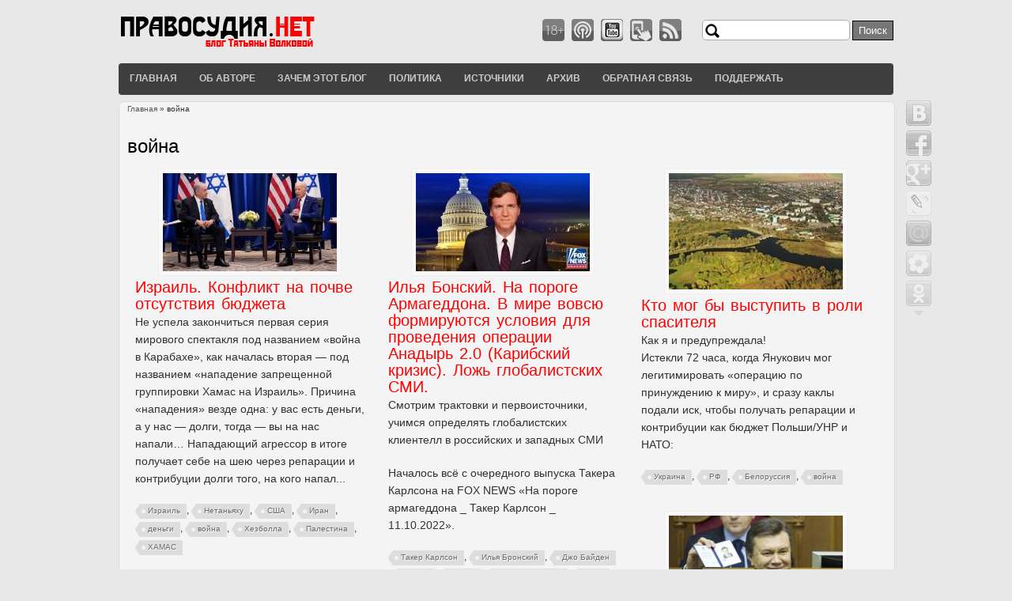

--- FILE ---
content_type: text/html; charset=utf-8
request_url: https://pravosudija.net/tegi/voyna
body_size: 9323
content:
<!DOCTYPE html>
<html lang="ru" dir="ltr">

<head>
  <meta charset="utf-8" />
<link rel="alternate" type="application/rss+xml" title="война" href="https://pravosudija.net/taxonomy/term/168/all/feed" />
<link rel="shortcut icon" href="https://pravosudija.net/sites/all/themes/touch/favicon.ico" type="image/vnd.microsoft.icon" />
<meta name="robots" content="follow, index" />
<meta name="generator" content="Drupal 7 (http://drupal.org)" />
<meta name="rights" content="@ ПРАВОСУДИЯ.НЕТ" />
<link rel="canonical" href="https://pravosudija.net/tegi/voyna" />
<link rel="shortlink" href="https://pravosudija.net/taxonomy/term/168" />
  <title>война | ПРАВОСУДИЯ.НЕТ</title>
  <style type="text/css" media="all">
@import url("https://pravosudija.net/modules/system/system.base.css?sd4qgw");
@import url("https://pravosudija.net/modules/system/system.menus.css?sd4qgw");
@import url("https://pravosudija.net/modules/system/system.messages.css?sd4qgw");
@import url("https://pravosudija.net/modules/system/system.theme.css?sd4qgw");
@import url("https://pravosudija.net/sites/all/modules/addtocopy/addtocopy.css?sd4qgw");
</style>
<style type="text/css" media="all">
@import url("https://pravosudija.net/modules/book/book.css?sd4qgw");
@import url("https://pravosudija.net/sites/all/modules/calendar/css/calendar_multiday.css?sd4qgw");
@import url("https://pravosudija.net/modules/comment/comment.css?sd4qgw");
@import url("https://pravosudija.net/modules/field/theme/field.css?sd4qgw");
@import url("https://pravosudija.net/modules/node/node.css?sd4qgw");
@import url("https://pravosudija.net/modules/poll/poll.css?sd4qgw");
@import url("https://pravosudija.net/modules/search/search.css?sd4qgw");
@import url("https://pravosudija.net/modules/user/user.css?sd4qgw");
@import url("https://pravosudija.net/sites/all/modules/views/css/views.css?sd4qgw");
</style>
<style type="text/css" media="all">
@import url("https://pravosudija.net/sites/all/modules/cctags/cctags.css?sd4qgw");
@import url("https://pravosudija.net/sites/all/modules/ctools/css/ctools.css?sd4qgw");
@import url("https://pravosudija.net/sites/all/modules/panels/css/panels.css?sd4qgw");
</style>
<style type="text/css" media="all">
<!--/*--><![CDATA[/*><!--*/
.view-taxonomy-term.view-display-id-page .masonry-item{float:left;margin:10px;width:290px;}

/*]]>*/-->
</style>
<style type="text/css" media="all">
@import url("https://pravosudija.net/sites/all/modules/views_infinite_scroll/css/views_infinite_scroll.css?sd4qgw");
</style>
<style type="text/css" media="all">
@import url("https://pravosudija.net/sites/all/themes/touch/style.css?sd4qgw");
</style>
  <script async src="//pagead2.googlesyndication.com/pagead/js/adsbygoogle.js"></script>
<script>
  (adsbygoogle = window.adsbygoogle || []).push({
    google_ad_client: "ca-pub-7773246510095210",
    enable_page_level_ads: true
  });
</script>
  <script type="text/javascript" src="https://pravosudija.net/misc/jquery.js?v=1.4.4"></script>
<script type="text/javascript" src="https://pravosudija.net/misc/jquery-extend-3.4.0.js?v=1.4.4"></script>
<script type="text/javascript" src="https://pravosudija.net/misc/jquery-html-prefilter-3.5.0-backport.js?v=1.4.4"></script>
<script type="text/javascript" src="https://pravosudija.net/misc/jquery.once.js?v=1.2"></script>
<script type="text/javascript" src="https://pravosudija.net/misc/drupal.js?sd4qgw"></script>
<script type="text/javascript" src="https://pravosudija.net/sites/all/modules/addtocopy/addtocopy.js?v=1.2"></script>
<script type="text/javascript" src="https://pravosudija.net/sites/all/libraries/addtocopy/addtocopy.js?v=1.2"></script>
<script type="text/javascript" src="https://pravosudija.net/misc/form-single-submit.js?v=7.100"></script>
<script type="text/javascript" src="https://pravosudija.net/sites/default/files/languages/ru_FZPVNg0nze77ScxM4-FvADcz7qCPY_hMbMiACCe6lxM.js?sd4qgw"></script>
<script type="text/javascript" src="https://pravosudija.net/sites/all/modules/floating_block/floating_block.js?sd4qgw"></script>
<script type="text/javascript" src="https://pravosudija.net/sites/all/libraries/masonry/jquery.masonry.min.js?sd4qgw"></script>
<script type="text/javascript" src="https://pravosudija.net/sites/all/modules/views_infinite_scroll/js/jquery.autopager-1.0.0.js?sd4qgw"></script>
<script type="text/javascript" src="https://pravosudija.net/sites/all/modules/views_infinite_scroll/js/views_infinite_scroll.js?sd4qgw"></script>
<script type="text/javascript">
<!--//--><![CDATA[//><!--
window.CKEDITOR_BASEPATH = '/profiles/openpublish/libraries/ckeditor/'
//--><!]]>
</script>
<script type="text/javascript" src="https://pravosudija.net/sites/all/themes/touch/js/scrolltopcontrol.js?sd4qgw"></script>
<script type="text/javascript">
<!--//--><![CDATA[//><!--
jQuery.extend(Drupal.settings, {"basePath":"\/","pathPrefix":"","setHasJsCookie":0,"ajaxPageState":{"theme":"touch","theme_token":"_aqReQJkHi0wgi5GjVQTsv6iHagjGOuii3cWxw1KAZA","js":{"0":1,"misc\/jquery.js":1,"misc\/jquery-extend-3.4.0.js":1,"misc\/jquery-html-prefilter-3.5.0-backport.js":1,"misc\/jquery.once.js":1,"misc\/drupal.js":1,"sites\/all\/modules\/addtocopy\/addtocopy.js":1,"sites\/all\/libraries\/addtocopy\/addtocopy.js":1,"misc\/form-single-submit.js":1,"public:\/\/languages\/ru_FZPVNg0nze77ScxM4-FvADcz7qCPY_hMbMiACCe6lxM.js":1,"sites\/all\/modules\/floating_block\/floating_block.js":1,"sites\/all\/libraries\/masonry\/jquery.masonry.min.js":1,"sites\/all\/modules\/views_infinite_scroll\/js\/jquery.autopager-1.0.0.js":1,"sites\/all\/modules\/views_infinite_scroll\/js\/views_infinite_scroll.js":1,"1":1,"sites\/all\/themes\/touch\/js\/scrolltopcontrol.js":1},"css":{"modules\/system\/system.base.css":1,"modules\/system\/system.menus.css":1,"modules\/system\/system.messages.css":1,"modules\/system\/system.theme.css":1,"sites\/all\/modules\/addtocopy\/addtocopy.css":1,"modules\/book\/book.css":1,"sites\/all\/modules\/calendar\/css\/calendar_multiday.css":1,"modules\/comment\/comment.css":1,"modules\/field\/theme\/field.css":1,"modules\/node\/node.css":1,"modules\/poll\/poll.css":1,"modules\/search\/search.css":1,"modules\/user\/user.css":1,"sites\/all\/modules\/views\/css\/views.css":1,"sites\/all\/modules\/cctags\/cctags.css":1,"sites\/all\/modules\/ctools\/css\/ctools.css":1,"sites\/all\/modules\/panels\/css\/panels.css":1,"0":1,"sites\/all\/modules\/views_infinite_scroll\/css\/views_infinite_scroll.css":1,"sites\/all\/themes\/touch\/style.css":1}},"floating_block":{"settings":{"#sidebar-second":[]},"minWidth":"0"},"profile":"openpublish","profile_version":"7.x-1.0-beta7","views_infinite_scroll":[{"view_name":"taxonomy_term","display":"page","pager_selector":"ul.pager","next_selector":"li.pager-next a:first","content_selector":"div.view-content","items_selector":".views-row","img_path":"https:\/\/pravosudija.net\/sites\/all\/modules\/views_infinite_scroll\/images\/ajax-loader.gif"}],"addtocopy":{"selector":"#content-body .content","minlen":"25","htmlcopytxt":"\u003Cbr\u003E\u0421\u0430\u0439\u0442 \u041f\u0420\u0410\u0412\u041e\u0421\u0423\u0414\u0418\u042f.\u041d\u0415\u0422: \u003Ca href=\u0022[link]\u0022\u003E[link]\u003C\/a\u003E\u003Cbr\u003E","addcopyfirst":"0"},"urlIsAjaxTrusted":{"\/tegi\/voyna":true}});
//--><!]]>
</script>
  <!--[if lt IE 9]>
    <script src="http://html5shiv.googlecode.com/svn/trunk/html5.js"></script>
  <![endif]-->
</head>

<body class="html not-front not-logged-in no-sidebars page-taxonomy page-taxonomy-term page-taxonomy-term- page-taxonomy-term-168" >
    <div id="wrapper" class="clearfix">
<div id="header-top" class="clearfix">
<!--start header--> 
    <div id="logo"><!--start logo-->
<a href="/" title="Главная">
<img src="https://pravosudija.net/sites/all/themes/touch/logo.png" alt="Главная" />
</a>
<div id="site-slogan"></div><!--site slogan-->
</div><!--end logo-->
 <!-- / start search box region -->
    <div class="search-box">
      <div class="region region-search-box">
  <div id="block-search-form" class="block block-search">

      
  <div class="content">
    <form action="/tegi/voyna" method="post" id="search-block-form" accept-charset="UTF-8"><div><div class="container-inline">
      <h2 class="element-invisible">Форма поиска</h2>
    <div class="form-item form-type-textfield form-item-search-block-form">
  <label class="element-invisible" for="edit-search-block-form--2">Поиск </label>
 <input title="Введите ключевые слова для поиска." type="text" id="edit-search-block-form--2" name="search_block_form" value="" size="15" maxlength="128" class="form-text" />
</div>
<div class="form-actions form-wrapper" id="edit-actions"><input type="submit" id="edit-submit" name="op" value="Поиск" class="form-submit" /></div><input type="hidden" name="form_build_id" value="form-JHvMfjA1jQqS_lQOt4w6CxN2hzm8beDAMskDylVKf1Q" />
<input type="hidden" name="form_id" value="search_block_form" />
</div>
</div></form>  </div>
  
</div> <!-- /.block -->
</div>
 <!-- /.region -->
    </div> <!-- / end search box region -->
  <ul id="header-social">
<li><img src="https://pravosudija.net/sites/all/themes/touch/images/18.png" alt="18+"/></li>
<li><a href="https://pravosudija.net/pods"><img src="https://pravosudija.net/sites/all/themes/touch/images/pods.png" alt="��������"/></a></li>
<li><a href="https://youtube.com/c/PravosudijaNetVIDEO"><img src="https://pravosudija.net/sites/all/themes/touch/images/youtube.png" alt="Youtibe"/></a></li>
<li><a href="https://m.pravosudija.net/tegi/voyna"><img src="https://pravosudija.net/sites/all/themes/touch/images/mob.png" alt="��������� ������"/></a></li>
<li><a href="https://pravosudija.net/new-articles.xml"><img src="https://pravosudija.net/sites/all/themes/touch/images/rss.png" alt="RSS"/></a></li>
</ul><!--end header-social-->
</div><!--end header-top-->
<div id="header" class="clearfix">
<div id="main-menu">
    <ul class="menu"><li class="first leaf"><a href="/" title="">Главная</a></li>
<li class="leaf"><a href="/profile/tatyana-volkova" title="Об авторе проекта">Об авторе</a></li>
<li class="leaf"><a href="/zachem-etot-blog">Зачем этот блог</a></li>
<li class="leaf"><a href="/politika">Политика</a></li>
<li class="leaf"><a href="/istochniki">Источники</a></li>
<li class="leaf"><a href="/calendar-created/month" title="">Архив</a></li>
<li class="leaf"><a href="/contact">Обратная связь</a></li>
<li class="last leaf"><a href="/pomoshch-proektu">Поддержать</a></li>
</ul></div><!-- end main-menu -->
</div> <!-- /#header -->
<div class="share42init" data-url="https://pravosudija.net/tegi/voyna" data-title="война" data-top1="121" data-top2="20" data-margin="990"></div>
<script type="text/javascript" src="https://pravosudija.net/share42/share42.js"></script>
<div id="content-body">
<div class="breadcrumb"><h2 class="element-invisible">Вы здесь</h2><nav class="breadcrumb"><a href="/">Главная</a> » война</nav></div>
  <section id="main" role="main" class="clear">
    <a id="main-content"></a>
            <h1 class="title" id="page-title">война</h1>                    <div class="region region-content">
  <div class="view view-taxonomy-term view-id-taxonomy_term view-display-id-page view-dom-id-9193beb40f563c314d482555bfaa72ab">
        
  
  
      <div class="view-content">
      
  <div class="masonry-item views-row views-row-1 views-row-odd views-row-first">
      
  <div class="views-field views-field-field-op-main-image front-image">        <div class="field-content"><img typeof="foaf:Image" src="https://pravosudija.net/sites/default/files/styles/medium/public/main/articles/israel-biden-netanyahu.jpg?itok=qT2-wACB" width="220" height="124" alt="" /></div>  </div>  
  <div class="views-field views-field-title front-title">        <span class="field-content"><a href="/article/izrail-konflikt-na-pochve-otsutstviya-byudzheta">Израиль. Конфликт на почве отсутствия бюджета</a></span>  </div>  
  <div class="views-field views-field-body">        <div class="field-content"><p>Не успела закончиться первая серия мирового спектакля под названием «война в Карабахе», как началась вторая — под названием «нападение запрещенной группировки Хамас на Израиль». Причина «нападения» везде одна: у вас есть деньги, а у нас — долги, тогда — вы на нас напали… Нападающий агрессор в итоге получает себе на шею через репарации и контрибуции долги того, на кого напал...</p>
</div>  </div>  
  <div class="views-field views-field-field-tags">        <div class="field-content field-name-field-tags"><a href="/tegi/izrail" typeof="skos:Concept" property="rdfs:label skos:prefLabel" datatype="">Израиль</a>, <a href="/tegi/netanyahu" typeof="skos:Concept" property="rdfs:label skos:prefLabel" datatype="">Нетаньяху</a>, <a href="/tegi/ssha" typeof="skos:Concept" property="rdfs:label skos:prefLabel" datatype="">США</a>, <a href="/tegi/iran" typeof="skos:Concept" property="rdfs:label skos:prefLabel" datatype="">Иран</a>, <a href="/tegi/dengi" typeof="skos:Concept" property="rdfs:label skos:prefLabel" datatype="">деньги</a>, <a href="/tegi/voyna" typeof="skos:Concept" property="rdfs:label skos:prefLabel" datatype="" class="active">война</a>, <a href="/tegi/hezbolla" typeof="skos:Concept" property="rdfs:label skos:prefLabel" datatype="">Хезболла</a>, <a href="/tegi/palestina" typeof="skos:Concept" property="rdfs:label skos:prefLabel" datatype="">Палестина</a>, <a href="/tegi/hamas" typeof="skos:Concept" property="rdfs:label skos:prefLabel" datatype="">ХАМАС</a></div>  </div>  </div>
  <div class="masonry-item views-row views-row-2 views-row-even">
      
  <div class="views-field views-field-field-op-main-image front-image">        <div class="field-content"><img typeof="foaf:Image" src="https://pravosudija.net/sites/default/files/styles/medium/public/main/articles/0x0.jpg?itok=zQ7Nf1xJ" width="220" height="124" alt="" /></div>  </div>  
  <div class="views-field views-field-title front-title">        <span class="field-content"><a href="/article/ilya-bonskiy-na-poroge-armageddona-v-mire-vovsyu-formiruyutsya-usloviya-dlya-provedeniya">Илья Бонский. На пороге Армагеддона. В мире вовсю формируются условия для проведения операции Анадырь 2.0 (Карибский кризис). Ложь глобалистских СМИ. </a></span>  </div>  
  <div class="views-field views-field-body">        <div class="field-content"><p>Смотрим трактовки и первоисточники, учимся определять глобалистских клиентелл в российских и западных СМИ</p>
<p>Началось всё с очередного выпуска Такера Карлсона на FOX NEWS «На пороге армагеддона _ Такер Карлсон _ 11.10.2022».</p>
</div>  </div>  
  <div class="views-field views-field-field-tags">        <div class="field-content field-name-field-tags"><a href="/tegi/taker-karlson" typeof="skos:Concept" property="rdfs:label skos:prefLabel" datatype="">Такер Карлсон</a>, <a href="/tegi/ilya-bronskiy" typeof="skos:Concept" property="rdfs:label skos:prefLabel" datatype="">Илья Бронский</a>, <a href="/tegi/dzho-bayden" typeof="skos:Concept" property="rdfs:label skos:prefLabel" datatype="">Джо Байден</a>, <a href="/tegi/putin" typeof="skos:Concept" property="rdfs:label skos:prefLabel" datatype="">Путин</a>, <a href="/tegi/voyna" typeof="skos:Concept" property="rdfs:label skos:prefLabel" datatype="" class="active">война</a>, <a href="/tegi/yadernoe-oruzhie" typeof="skos:Concept" property="rdfs:label skos:prefLabel" datatype="">ядерное оружие</a>, <a href="/tegi/smi" typeof="skos:Concept" property="rdfs:label skos:prefLabel" datatype="">СМИ</a></div>  </div>  </div>
  <div class="masonry-item views-row views-row-3 views-row-odd">
      
  <div class="views-field views-field-field-op-main-image front-image">        <div class="field-content"><img typeof="foaf:Image" src="https://pravosudija.net/sites/default/files/styles/medium/public/main/articles/owl_detail_240_d3c25c75101c05523d1f7b710b20832f.jpg?itok=Ifz31w89" width="220" height="147" alt="" /></div>  </div>  
  <div class="views-field views-field-title front-title">        <span class="field-content"><a href="/article/kto-mog-vystupit-v-roli-spasitelya">Кто мог бы выступить в роли спасителя</a></span>  </div>  
  <div class="views-field views-field-body">        <div class="field-content"><p>Как я и предупреждала!<br />
Истекли 72 часа, когда Янукович мог легитимировать «операцию по принуждению к миру», и сразу каклы подали иск, чтобы получать репарации и контрибуции как бюджет Польши/УНР и НАТО:</p>
</div>  </div>  
  <div class="views-field views-field-field-tags">        <div class="field-content field-name-field-tags"><a href="/tegi/ukraina" typeof="skos:Concept" property="rdfs:label skos:prefLabel" datatype="">Украина</a>, <a href="/tegi/rf" typeof="skos:Concept" property="rdfs:label skos:prefLabel" datatype="">РФ</a>, <a href="/tegi/belorussiya" typeof="skos:Concept" property="rdfs:label skos:prefLabel" datatype="">Белоруссия</a>, <a href="/tegi/voyna" typeof="skos:Concept" property="rdfs:label skos:prefLabel" datatype="" class="active">война</a></div>  </div>  </div>
  <div class="masonry-item views-row views-row-4 views-row-even">
      
  <div class="views-field views-field-field-op-main-image front-image">        <div class="field-content"><img typeof="foaf:Image" src="https://pravosudija.net/sites/default/files/styles/medium/public/main/articles/photo_132293.jpg?itok=RWnNfn2C" width="220" height="161" alt="" /></div>  </div>  
  <div class="views-field views-field-title front-title">        <span class="field-content"><a href="/article/specoperaciya-legitimizaciya">Спецоперация «легитимизация»</a></span>  </div>  
  <div class="views-field views-field-body">        <div class="field-content"><p>Весь мир замер в ожидании, догадается ли Путин и его генералы предъявить под телекамеры президента Украины Виктора Януковича, который промямлит что-то вроде «я поддерживаю и гарантирую восстановление конституционного порядка на Украине». От него не требуется никаких резких заявлений, достаточно вполне нейтрального высказывания, и любое его появление перед телекамерами мгновенно превращает Путина и его генералов из «кровавого диктатора и агрессоров» в «героев-освободителей», а «нападение России на Украину» в операцию по «восстановлению конституционного порядка и устранению последствий госпереворота».</p>
</div>  </div>  
  <div class="views-field views-field-field-tags">        <div class="field-content field-name-field-tags"><a href="/tegi/ukraina" typeof="skos:Concept" property="rdfs:label skos:prefLabel" datatype="">Украина</a>, <a href="/tegi/rf" typeof="skos:Concept" property="rdfs:label skos:prefLabel" datatype="">РФ</a>, <a href="/tegi/voyna" typeof="skos:Concept" property="rdfs:label skos:prefLabel" datatype="" class="active">война</a>, <a href="/tegi/putin" typeof="skos:Concept" property="rdfs:label skos:prefLabel" datatype="">Путин</a>, <a href="/tegi/yanukovich" typeof="skos:Concept" property="rdfs:label skos:prefLabel" datatype="">Янукович</a></div>  </div>  </div>
  <div class="masonry-item views-row views-row-5 views-row-odd">
      
  <div class="views-field views-field-field-op-main-image front-image">        <div class="field-content"><img typeof="foaf:Image" src="https://pravosudija.net/sites/default/files/styles/medium/public/main/articles/unnamed_18.jpg?itok=VIr4ouk0" width="220" height="180" alt="" /></div>  </div>  
  <div class="views-field views-field-title front-title">        <span class="field-content"><a href="/article/za-byudzhetom-na-tankah">За бюджетом на танках</a></span>  </div>  
  <div class="views-field views-field-body">        <div class="field-content"><p>Знаете, дорогие читатели, вот смотрю я новости и понимаю, что у власти приключилось очередное осенне-зимнее обострение на почве добычи средств к существованию. «Обострились» по всем возможным направлениям и совершают взаимоисключающие действия, - одновременно закручивают гайки внутри страны по линии всеобщей вакцинации,  при этом готовят «скрепную», «маленькую победоносную войну», стягивая войска к украинско-российской границе. Господа, организовать «победоносную войну» оно конечно полезно с точки зрения «укрепления скреп»,  но учинять сие при таком градусе ненависти со стороны собственного населения? </p>
</div>  </div>  
  <div class="views-field views-field-field-tags">        <div class="field-content field-name-field-tags"><a href="/tegi/rf" typeof="skos:Concept" property="rdfs:label skos:prefLabel" datatype="">РФ</a>, <a href="/tegi/belorussiya" typeof="skos:Concept" property="rdfs:label skos:prefLabel" datatype="">Белоруссия</a>, <a href="/tegi/lukashenko" typeof="skos:Concept" property="rdfs:label skos:prefLabel" datatype="">Лукашенко</a>, <a href="/tegi/putin" typeof="skos:Concept" property="rdfs:label skos:prefLabel" datatype="">Путин</a>, <a href="/tegi/ukraina" typeof="skos:Concept" property="rdfs:label skos:prefLabel" datatype="">Украина</a>, <a href="/tegi/byudzhet-rf" typeof="skos:Concept" property="rdfs:label skos:prefLabel" datatype="">бюджет РФ</a>, <a href="/tegi/voyna" typeof="skos:Concept" property="rdfs:label skos:prefLabel" datatype="" class="active">война</a></div>  </div>  </div>
  <div class="masonry-item views-row views-row-6 views-row-even">
      
  <div class="views-field views-field-field-op-main-image front-image">        <div class="field-content"><img typeof="foaf:Image" src="https://pravosudija.net/sites/default/files/styles/medium/public/main/articles/1617397597_35-p-oboi-grozovie-tuchi-35.jpg?itok=7elcA5it" width="220" height="138" alt="" /></div>  </div>  
  <div class="views-field views-field-title front-title">        <span class="field-content"><a href="/article/esli-skoro-voyna">Если скоро война?</a></span>  </div>  
  <div class="views-field views-field-body">        <div class="field-content"><p>Злые языки брешут, что готовятся наши соколы, начитавшиеся статей своего верховного, победить в бою бандерлогов киевских за державу великую, да народность единую. </p>
</div>  </div>  
  <div class="views-field views-field-field-tags">        <div class="field-content field-name-field-tags"><a href="/tegi/ukraina" typeof="skos:Concept" property="rdfs:label skos:prefLabel" datatype="">Украина</a>, <a href="/tegi/rf" typeof="skos:Concept" property="rdfs:label skos:prefLabel" datatype="">РФ</a>, <a href="/tegi/voyna" typeof="skos:Concept" property="rdfs:label skos:prefLabel" datatype="" class="active">война</a>, <a href="/tegi/putin" typeof="skos:Concept" property="rdfs:label skos:prefLabel" datatype="">Путин</a>, <a href="/tegi/mishustin" typeof="skos:Concept" property="rdfs:label skos:prefLabel" datatype="">Мишустин</a>, <a href="/tegi/novaya-armeniya" typeof="skos:Concept" property="rdfs:label skos:prefLabel" datatype="">Новая Армения</a>, <a href="/tegi/ussr" typeof="skos:Concept" property="rdfs:label skos:prefLabel" datatype="">УССР</a>, <a href="/tegi/bssr" typeof="skos:Concept" property="rdfs:label skos:prefLabel" datatype="">БССР</a>, <a href="/tegi/aktivy-sssr" typeof="skos:Concept" property="rdfs:label skos:prefLabel" datatype="">активы СССР</a></div>  </div>  </div>
  <div class="masonry-item views-row views-row-7 views-row-odd">
      
  <div class="views-field views-field-field-op-main-image front-image">        <div class="field-content"><img typeof="foaf:Image" src="https://pravosudija.net/sites/default/files/styles/medium/public/main/articles/212773-1-2-67a3f.jpg?itok=nJGnUZnu" width="220" height="165" alt="" /></div>  </div>  
  <div class="views-field views-field-title front-title">        <span class="field-content"><a href="/article/terri-meysan-dolzhny-li-soyuzniki-umirat-za-ukrainu">Тьерри Мейсан. Должны ли союзники умирать за Украину?</a></span>  </div>  
  <div class="views-field views-field-body">        <div class="field-content"><p>Одна часть Украины привержена европейским ценностям, а другая – российским, и Вашингтон использует это для давления на Москву.</p>
</div>  </div>  
  <div class="views-field views-field-field-tags">        <div class="field-content field-name-field-tags"><a href="/tegi/terri-meysan" typeof="skos:Concept" property="rdfs:label skos:prefLabel" datatype="">Тьерри Мейсан</a>, <a href="/tegi/ukraina" typeof="skos:Concept" property="rdfs:label skos:prefLabel" datatype="">Украина</a>, <a href="/tegi/rf" typeof="skos:Concept" property="rdfs:label skos:prefLabel" datatype="">РФ</a>, <a href="/tegi/ssha" typeof="skos:Concept" property="rdfs:label skos:prefLabel" datatype="">США</a>, <a href="/tegi/dzho-bayden" typeof="skos:Concept" property="rdfs:label skos:prefLabel" datatype="">Джо Байден</a>, <a href="/tegi/turciya" typeof="skos:Concept" property="rdfs:label skos:prefLabel" datatype="">Турция</a>, <a href="/tegi/voyna" typeof="skos:Concept" property="rdfs:label skos:prefLabel" datatype="" class="active">война</a>, <a href="/tegi/nato" typeof="skos:Concept" property="rdfs:label skos:prefLabel" datatype="">НАТО</a></div>  </div>  </div>
  <div class="masonry-item views-row views-row-8 views-row-even">
      
  <div class="views-field views-field-field-op-main-image front-image">        <div class="field-content"><img typeof="foaf:Image" src="https://pravosudija.net/sites/default/files/styles/medium/public/main/articles/0c853eb-nato-ukraina-novi-vidnosyny-690.jpg?itok=HiUB5CfK" width="220" height="97" alt="" /></div>  </div>  
  <div class="views-field views-field-title front-title">        <span class="field-content"><a href="/article/naperegonki-v-nato">Наперегонки в НАТО</a></span>  </div>  
  <div class="views-field views-field-body">        <div class="field-content"><p>Сборник стихов называется «Гарики из Иерусалима», а написано, будто про сегодняшнюю российскую власть, - их по морю несет без вёсел, но мучит мысль, куда ж им плыть… Боюсь, что уже совсем скоро они могут услышать «ну всё, приплыли»...</p>
<p>Сегодня в информационном пространстве звучат сплошные фанфары: «Байден позвонил Путину!», что преподносится ни больше ни меньше как «признание роли России в мире»…<br />
Выедем поговорим?</p>
<p>Президент США попросился на встречу с Владимиром Путиным</p>
<p>Вот так прямо и попросился? Это уж слишком, ребята! Слишком даже для нашего родного исконно-посконного агитпропа. Победную картинку для публики немного подпортили некоторые телеграм-каналы, намекающие, что кому-то в администрации Байдена просто «занесли»:</p>
<p>Я не знаю, прав телеграм-канал, или не прав, но я знаю от нашего отечественного «Министерства правды», что не далее как 16 марта президент Байден назвал президента Путина «земляным червяком»… Я даже статью начала писать о последствиях такого серьезного обвинения для всей России, а не только для Путина и его ближайшего окружения, для них — в первую очередь, но и для нас «бензин подорожает»… Статью свою я не опубликовала и даже не закончила, так как меня отвлекли текущие дела, но выдержки из нее использую сегодня.</p>
</div>  </div>  
  <div class="views-field views-field-field-tags">        <div class="field-content field-name-field-tags"><a href="/tegi/putin" typeof="skos:Concept" property="rdfs:label skos:prefLabel" datatype="">Путин</a>, <a href="/tegi/dzho-bayden" typeof="skos:Concept" property="rdfs:label skos:prefLabel" datatype="">Джо Байден</a>, <a href="/tegi/kamala-harris" typeof="skos:Concept" property="rdfs:label skos:prefLabel" datatype="">Камала Харрис</a>, <a href="/tegi/ukraina" typeof="skos:Concept" property="rdfs:label skos:prefLabel" datatype="">Украина</a>, <a href="/tegi/rf" typeof="skos:Concept" property="rdfs:label skos:prefLabel" datatype="">РФ</a>, <a href="/tegi/naselenie-rossii" typeof="skos:Concept" property="rdfs:label skos:prefLabel" datatype="">население России</a>, <a href="/tegi/turciya" typeof="skos:Concept" property="rdfs:label skos:prefLabel" datatype="">Турция</a>, <a href="/tegi/nato" typeof="skos:Concept" property="rdfs:label skos:prefLabel" datatype="">НАТО</a>, <a href="/tegi/dnr" typeof="skos:Concept" property="rdfs:label skos:prefLabel" datatype="">ДНР</a>, <a href="/tegi/lnr" typeof="skos:Concept" property="rdfs:label skos:prefLabel" datatype="">ЛНР</a>, <a href="/tegi/voyna" typeof="skos:Concept" property="rdfs:label skos:prefLabel" datatype="" class="active">война</a>, <a href="/tegi/ssha" typeof="skos:Concept" property="rdfs:label skos:prefLabel" datatype="">США</a>, <a href="/tegi/novaya-armeniya" typeof="skos:Concept" property="rdfs:label skos:prefLabel" datatype="">Новая Армения</a>, <a href="/tegi/mishustin" typeof="skos:Concept" property="rdfs:label skos:prefLabel" datatype="">Мишустин</a>, <a href="/tegi/navalnyy" typeof="skos:Concept" property="rdfs:label skos:prefLabel" datatype="">Навальный</a>, <a href="/tegi/yugoslaviya" typeof="skos:Concept" property="rdfs:label skos:prefLabel" datatype="">Югославия</a></div>  </div>  </div>
  <div class="masonry-item views-row views-row-9 views-row-odd views-row-last">
      
  <div class="views-field views-field-field-op-main-image front-image">        <div class="field-content"><img typeof="foaf:Image" src="https://pravosudija.net/sites/default/files/styles/medium/public/main/articles/6562c451fca8fca7d30b157d99.png?itok=CjDyOx63" width="220" height="124" alt="" /></div>  </div>  
  <div class="views-field views-field-title front-title">        <span class="field-content"><a href="/article/kiev-vesma-somnitelnyy-priz-v-voyne">Киев — весьма сомнительный приз в войне</a></span>  </div>  
  <div class="views-field views-field-body">        <div class="field-content"><p>Опять приходится возвращаться к теме войны на Донбассе, ибо ее опасность нарастает, и связано это не только с желание банкротов и ликвидированных структур УНР/РФ/ЛДНР и их гопников с обеих сторон получить мобилизационный бюджет и протянуть до конца года.<br />
Мы живем в апокалиптические и смутные времена (у евреев с 2016 уже идет апокалипсис) когда все так называемые государства на планете перешли в конечный 5-летний режим аудита, инвентаризации, сведения и  сдачи учётов и балансов своего существования как структур, созданных по воле князя мира сего, под руководством Римской курии и общества Иисуса, где все государства (кроме СССР и ОВД (Организации Варшавского Договора)), компании корпорации, монархии, теократии, церкви (кроме РПЦ (1943—1989)) созданы и существовали/существуют как часть сатанинских проектов Соломона (Завет единого неба)</p>
</div>  </div>  
  <div class="views-field views-field-field-tags">        <div class="field-content field-name-field-tags"><a href="/tegi/krym" typeof="skos:Concept" property="rdfs:label skos:prefLabel" datatype="">Крым</a>, <a href="/tegi/ukraina" typeof="skos:Concept" property="rdfs:label skos:prefLabel" datatype="">Украина</a>, <a href="/tegi/rf" typeof="skos:Concept" property="rdfs:label skos:prefLabel" datatype="">РФ</a>, <a href="/tegi/voyna" typeof="skos:Concept" property="rdfs:label skos:prefLabel" datatype="" class="active">война</a>, <a href="/tegi/turciya" typeof="skos:Concept" property="rdfs:label skos:prefLabel" datatype="">Турция</a>, <a href="/tegi/novaya-armeniya" typeof="skos:Concept" property="rdfs:label skos:prefLabel" datatype="">Новая Армения</a>, <a href="/tegi/mishustin" typeof="skos:Concept" property="rdfs:label skos:prefLabel" datatype="">Мишустин</a>, <a href="/tegi/putin" typeof="skos:Concept" property="rdfs:label skos:prefLabel" datatype="">Путин</a>, <a href="/tegi/rossiya" typeof="skos:Concept" property="rdfs:label skos:prefLabel" datatype="">Россия</a>, <a href="/tegi/nato" typeof="skos:Concept" property="rdfs:label skos:prefLabel" datatype="">НАТО</a>, <a href="/tegi/sssr" typeof="skos:Concept" property="rdfs:label skos:prefLabel" datatype="">СССР</a>, <a href="/tegi/aktivy-sssr" typeof="skos:Concept" property="rdfs:label skos:prefLabel" datatype="">активы СССР</a>, <a href="/tegi/gogencollerny" typeof="skos:Concept" property="rdfs:label skos:prefLabel" datatype="">Гогенцоллерны</a>, <a href="/tegi/sovbez-rf" typeof="skos:Concept" property="rdfs:label skos:prefLabel" datatype="">Совбез РФ</a></div>  </div>  </div>

    </div>
  
      <div class="item-list"><ul class="pager"><li class="pager-previous first">&nbsp;</li>
<li class="pager-current">1 из 7</li>
<li class="pager-next last"><a href="/tegi/voyna?page=1">››</a></li>
</ul></div>  
  
  
  
  
</div></div>
 <!-- /.region -->
  
          </section> <!-- /#main -->
  
  
  </div> <!-- end content-body -->
<div class="clear"></div>
<div id="footer" class="clearfix">
    <div class="clear"></div>
<div class="region region-footer">
  <div id="block-block-2" class="block block-block">

      
  <div class="content">
    <br/>
<script async src="//pagead2.googlesyndication.com/pagead/js/adsbygoogle.js"></script>
<!-- Pravosudija.NET - foter responsive -->
<ins class="adsbygoogle"
     style="display:block"
     data-ad-client="ca-pub-7773246510095210"
     data-ad-slot="5248825282"
     data-ad-format="auto"></ins>
<script>
(adsbygoogle = window.adsbygoogle || []).push({});
</script>  </div>
  
</div> <!-- /.block -->
</div>
 <!-- /.region -->
<div class="clear"></div>
<div id="copyright">Copyright &copy; 2026, ПРАВОСУДИЯ.НЕТ</div>
</div> <!-- /#footer -->
</div> <!-- /#wrapper -->  <script type="text/javascript">
<!--//--><![CDATA[//><!--
(function ($) {
      var $container = $(".view-taxonomy-term.view-display-id-page .view-content");
      $container.imagesLoaded(function () {
        $container.masonry({
          itemSelector: ".masonry-item",
          columnWidth: 310,
          isAnimated: 1,
          animationOptions: {
            duration: 500
          },
          isResizable: 1,
          isFitWidth: 0,
          gutterWidth: 10,
           isRTL: 0
         });
      }).bind("views_infinite_scroll_updated", function () {
        $container.masonry("reload");
       });
     })(jQuery);
//--><!]]>
</script>
</body>

</html>

--- FILE ---
content_type: text/html; charset=utf-8
request_url: https://www.google.com/recaptcha/api2/aframe
body_size: 268
content:
<!DOCTYPE HTML><html><head><meta http-equiv="content-type" content="text/html; charset=UTF-8"></head><body><script nonce="CQLDXmty8vr__gDBFELCKg">/** Anti-fraud and anti-abuse applications only. See google.com/recaptcha */ try{var clients={'sodar':'https://pagead2.googlesyndication.com/pagead/sodar?'};window.addEventListener("message",function(a){try{if(a.source===window.parent){var b=JSON.parse(a.data);var c=clients[b['id']];if(c){var d=document.createElement('img');d.src=c+b['params']+'&rc='+(localStorage.getItem("rc::a")?sessionStorage.getItem("rc::b"):"");window.document.body.appendChild(d);sessionStorage.setItem("rc::e",parseInt(sessionStorage.getItem("rc::e")||0)+1);localStorage.setItem("rc::h",'1769114525892');}}}catch(b){}});window.parent.postMessage("_grecaptcha_ready", "*");}catch(b){}</script></body></html>

--- FILE ---
content_type: text/css
request_url: https://pravosudija.net/sites/all/themes/touch/style.css?sd4qgw
body_size: 4774
content:
@import url(http://fonts.googleapis.com/css?family=Ubuntu+Condensed);

/* Default Style
------------------------------------------------*/
html, body, div, span, object, iframe,
h1, h2, h3, h4, h5, h6, p, blockquote, pre,
abbr, address, cite, code,
del, dfn, em, img, ins, kbd, q, samp,
small, strong, sub, sup, var,
b, i,
dl, dt, dd, ol, ul, li,
fieldset, form, label, legend,
table, caption, tbody, tfoot, thead, tr, th, td,
article, aside, canvas, details, figcaption, figure, 
footer, header, hgroup, menu, nav, section, summary,
time, mark, audio, video {
    margin:0;
    padding:0;
    border:0;
    outline:0;
    font-size:100%;
    vertical-align:baseline;
    background:transparent;
}

article,aside,details,figcaption,figure,
footer,header,hgroup,menu,nav,section { 
    display:block;
}

nav ul {
    list-style:none;
}

blockquote, q {
    quotes:none;
	# border: 1px solid #ebebeb;
    border-left: 5px solid #DFDFDF;
    margin: .83em 0;
    padding-left: 15px;
    clear: both;
    padding: 4px 10px;
    
}

blockquote:before, blockquote:after,
q:before, q:after {
    content:'';
    content:none;
}
pre {
background: #d8d8d8;
text-shadow: 1px 1px #fff;
border: 1px solid #bbbbbb;
padding: 7px;
margin: 5px 0;
border-radius: 7px;
}

code {
background: #d8d8d8;
text-shadow: 1px 1px #fff;
border: 1px solid #bbbbbb;
display: block;
padding: 7px;
margin: 5px 0;
border-radius: 7px;
}

ins {
    background-color:#EDEDEE;
    text-decoration:none;
}

mark {
    background-color:#fdfc9b;
    font-style:italic;
    font-weight:bold;
}

del {
    text-decoration: line-through;
}

abbr[title], dfn[title] {
    border-bottom:1px dotted;
    cursor:help;
}

hr {
    height:1px;
    background: #9f9f9f;
    margin: 7px 0;
    border: none;  
	clear: both;  
	float: none;  
	width: 100%; }
}

input, select {
    vertical-align:middle;
}

select {
border-radius: 4px;
border: 1px solid #ACACAC;
padding: 3px 4px;
}

/*
=======================================================================
	Share42
=======================================================================
*/ 

#share42 {
  position: fixed;
  z-index: 1;
}


#share42 {
  padding: 6px 6px 0;
  background: transparent;
  border-radius: 4px;
}
#share42:hover {
  background: #F6F6F6;
  box-shadow: 0 0 5px #DDD;
}
#share42 a {opacity: 0.3}
#share42:hover a {opacity: 0.7}
#share42 a:hover {opacity: 1}
/* Front Page 
------------------------------------------------*/
.front-image div {
    text-align:center;
}
.front-image div img {
    background:#F8F8F8;
    padding: 5px;
	border: solid 1px #EFEFEF;
}
.front-image img a:hover{
	border: solid 1px #CCC;
	-moz-box-shadow: 1px 1px 5px #999;
	-webkit-box-shadow: 1px 1px 5px #999;
    box-shadow: 1px 1px 5px #999;
}
.front-title span a{
	font-family:'Ubuntu Condensed', sans-serif;
    word-spacing: 2px;
    word-wrap: break-word;
    color:#FF0101;
    font-size:1.7em;
}
.views-field-created span {
    font-size:6pt;
    padding:2px;
    color:#949494;
    text-shadow: 1px 1px #FFFFFF;
//    background-color:#3E3E3E;
}
.article-created {
    font-size:7pt;
    padding:2px;
    color:#949494;
    text-shadow: 1px 1px #FFFFFF;
//    background-color:#3E3E3E;
}
.versions {
    display: inline;
	margin-right:-2px;
	float: right;
	list-style-type: none;
}
.versions  li {
    display: inline;
}
.region-content div {
	text-overflow: ellipsis;
}
#footer .boxes-box-content {
   z-index: -1; 
}
// Then you need this CSS to go with it:
 
* { 
  -webkit-box-sizing: border-box; 
  -moz-box-sizing: border-box; 
  -o-box-sizing: border-box; 
  box-sizing: border-box; 
} 
// This switched box models. The code below assumes this change has been made.
// http://paulirish.com/2012/box-sizing-border-box-ftw
 
img {
  max-width: 100%;
  height: auto;
} // This makes the images fluid
 
ul.views-view-grid {
  padding-left: 0;
  list-style: none;
  list-style-image: none;
}
ul.views-view-grid li {
  float: left;
  padding: 0 0.5em;
}
ul.views-view-grid li.col-first {
  padding-left: 0;
}
ul.views-view-grid li.col-last {
  padding-right: 0;
}
.view ul.cols-2 li {
  width: 50%;
}
.view ul.cols-3 li {
  width: 33.3333%;
}
.view ul.cols-4 li {
  width: 25%;
}
.view ul.cols-5 li {
  width: 20%;
}
.view ul.cols-6 li {
  width: 16.6666%;
}
.view ul.cols-7 li {
  width: 14.2857%;
}
.view ul.cols-8 li {
  width: 12.5%;
}
.view ul.cols-9 li {
  width: 11.1111%;
}
.view ul.cols-10 li {
  width: 10%;
}
.view-content .views-row {
  margin-bottom:10px;
}
/*
=======================================================================
	cctags
=======================================================================
*/ 
div.cctags.cctags-block.wrapper {
text-align: justify;
text-shadow: 1px 1px #FFFFFF;
padding-left:5px;
}
.cctags.cctags-block a {
 color:#444444;
}
.cctags.cctags-block a:hover{
 color:#2262A4;
 //border: 1px dashed #323232;
 background-color:#DDDDDD;
 padding-left:2px;
 padding-right:2px;
}

/* Global Style
------------------------------------------------*/
body {
background: #e8e8e8;
color: #323232;
font-family: Lucida Grande, Verdana, Arial, sans-serif;
font-size: 12px;
line-height: 18px;
width: 980px;
margin: 0 auto;
padding: 0;
}

h1, h2, h3, h4, h5, h6, .h1, .h2, .h3, .h4, .h5, .h6 {
  font-weight: normal;
  margin-top: 0.4em;
}

h1, .h1 {
  font-size: 2em;
  line-height: 1.5385em;
  }

h2, .h2 {
  font-size: 1.5385em;
  line-height: 2;
  margin-top: 1em;
}

h3, .h3 {
  font-size: 1.2308em;
  line-height: 1.25;
  
}

h4, h5, h6, .h4, .h5, .h6 {
  font-size: 1em;
  font-weight: bold;
  line-height: 1.5385;
 
}

p {
  font-size: 1.2em;
  line-height: 1.5385;
  margin: 0 0 1.4em 0;
}

p a:link {

}

a, a:link, a:visited {
  color: #2262a4;
  outline: none;
  text-decoration: none;
}

a:focus {
  outline: 1px dotted;
}

a:hover, a:active {
  color: #0080aa;
  outline: none;
}

img, img a {
  border: 0;
}

li ul, li ol {  margin: 0; }
ul, ol { 
 margin: 0 1.6em 1.6em 0;  padding-left: 1.6em;
 }
 
ul {  list-style-type: disc; }
ol { 
list-style-type: decimal; 
padding-left: 10px;
margin-left:14px;
}
dl {  margin: 0 0 1.5385em 0; }
dl dt {  font-weight: bold; }
dd {  margin-left: 1.5385em; }
fieldset {  border: 1px solid #ccc;  margin: 0 0 1.4615em;  padding: 1.5385em; }

table {  
border-collapse:collapse;
border-spacing:0;
margin-bottom: 15px;  
width: 100%; }
th, tr, td {  vertical-align: middle; }
.sticky-header th, .sticky-table th {  border-bottom: 3px solid #ccc;  padding-right: 1em;  text-align: left; }

.clear{
clear: both;
}

/* Layout
------------------------------------------------*/
#wrapper {
margin: 0 auto;
padding: 0;
width: 980px;
}

/* Header Top
------------------------------------------------*/
#header-top {
margin: 0 auto;
padding: 0;
width: 980px;
}
#header-top #logo {
float: left;
width: 300px;
margin-top: 18px;
}
#header-top #site-slogan {
  margin: 0;
  color: #959595;
  text-shadow: 1px 1px #fff;
}
#header-social{
float: right;
padding: 0;
margin-top: 23px;
}
#header-social li{
float: left;
list-style: none;
display: inline;
margin-right: 5px;
}
#header-top .search-box{
float: right;
padding: 0;
margin: 0;
margin-top: 22px;
}
#header-top .search-box .form-text{
color: #a7a7a7;
width: 160px;
height: 22px;
background: #fff url(images/search.png) no-repeat 3px 4px;
margin-top:3px;
padding: 1px 1px 1px 24px;
border-radius: 5px;
}
#header-top .search-box .form-submit{
background: #767676;
margin: 0;
border-radius: 0;
color: #fff;
text-shadow: none;
padding: 4px 7px;
}
#header-top .search-box .form-submit:hover{
background: #676767;
}
/* Header and Main menu
------------------------------------------------*/
#header {
  margin-top:1px;
}

#main-menu{
width: 980px;
clear: both;
background: #3e3e3e;
height: 40px;
font-family: "Helvetica Neue", Helvetica, Arial, sans-serif;
font-size: 12px;
font-weight: bold;
border-radius: 4px;
text-transform: uppercase;
position: relative;
}

#main-menu a {
display: block;
color: #cacaca;
}

#main-menu ul, #main-menu ul li, #main-menu ul ul {
list-style: none;
margin: 0;
padding: 0;
}

#main-menu ul {
z-index: 597;
float: left;
}

#main-menu ul li {
float: left;
vertical-align: middle;
list-style-image: none !important;
}
#main-menu ul li a{
padding: 10px 14px;
}
#main-menu ul li.hover,
#main-menu ul li:hover {
position: relative;
z-index: 599;
cursor: default;
}

#main-menu ul ul {
visibility: hidden;
position: absolute;
top: 100%;
left: 0;
z-index: 598;
width: 160px;
}

#main-menu ul ul li {
float: none;
width: 100%;
}
#main-menu ul ul li  a{
padding: 7px 15px;
}

#main-menu ul ul ul {
 top: 0px;
  left: 99%;
}

#main-menu ul li:hover > ul {
  visibility: visible;
}

#main-menu ul li.rtl ul {
  top: 100%;
  right: 0;
  left: auto;
}

#main-menu ul li.rtl ul ul {
  top: 0;
  right: 99%;
  left: auto;
}

#main-menu ul a:link,
#main-menu ul a:visited { 
color: #cacaca;
text-decoration: none; 
}
#main-menu ul a:hover,
#main-menu ul a.active,
#main-menu ul li.active-trail a { color: #fff; }

#main-menu li.expanded ul a, 
#main-menu li.leaf ul a { 
color: #474747;
}
#main-menu ul li.expanded { 
background:transparent url('images/expanded-arrow.png') no-repeat center right; 
}
#main-menu li.expanded ul a:hover,
#main-menu li.expanded ul a.active,
#main-menu li.leaf ul a:hover,
#main-menu li.leaf ul a.active { 
color: #fff;
}

#main-menu ul ul li:hover,
#main-menu ul ul li.active-trail,
#main-menu ul ul li.last a {
 
}

#main-menu ul ul ul li.last a {
  border-bottom: none !important;
}

#main-menu ul ul li.first a {
  border-top: none;  
}


#main-menu ul li:hover,
#main-menu ul li.active-trail {

}

#main-menu ul ul li {
  background: #303030;
  padding-top: 1px;
}

#main-menu ul ul li.expanded {
  background: #303030 url('images/expanded-arrow-right.png') no-repeat center right;
}

#main-menu ul ul a:link,
#main-menu ul ul a:visited { 
color: #cacaca;
}

#main-menu ul ul a {
  border-bottom: 1px solid #585858;
}

#main-menu ul ul ul a {
  border-bottom: 1px solid #585858;
}
/* breadcrumb
------------------------------------------------*/
.breadcrumb {
font-size: 10px;

}
.breadcrumb a{
color: #585858;
}
.breadcrumb a:hover{
color: #000;
text-decoration: none;
}

/* Homepage
------------------------------------------------*/
.node {

}
.node-teaser{
margin-right: 20px;
float: left;
width: 300px;
}


/* content body (sidebars and main content)
------------------------------------------------*/
#content-body {
background: #f4f4f4;
width: 960px;
padding: 0 10px 0 10px;
float: left;
margin-top: 8px;
border-radius: 7px;
border: 1px solid #dbdbdb;
overflow: hidden;
}

/* main post content
------------------------------------------------*/
#main {
  display: inline;
  margin: 0;
}

/* 3 columns */

body.two-sidebars #main {
  float: left;
  margin: 0 0 0 240px;
  padding: 0;
  width: 480px;
}

/* 2 columns: sidebar-first */

body.sidebar-first #main {
  float: right;
  margin: 0;
  padding: 0;
  width: 720px;
}

/* 2 columns: sidebar-second */

body.sidebar-second #main {
  float: left;
  margin: 0;
  padding: 0;
  width: 720px;
}

/* sidebar
------------------------------------------------*/

/* 3 columns: sidebar-first */
#sidebar-first h2, #sidebar-second h2{
font-family: 'Ubuntu Condensed', sans-serif;
}
#sidebar-first a, #sidebar-second a{
color: #636363;
}
#sidebar-first a:hover, #sidebar-second a:hover{
color: #0080aa;
}
#sidebar-first .block, #sidebar-second .block{
background: #ededee;
border-radius: 5px;
padding: 0px 0px 4px 6px;
}
#sidebar-first ul, #sidebar-second ul{
margin: 0;
padding: 0;
}

#sidebar-first li, #sidebar-second li{
list-style: none;
list-style-image: none;
background: url(images/sidebar-arrow.png) no-repeat left center;
border-bottom: 1px dotted #d4d2d2;
padding: 4px 0 4px 17px;
}

body.two-sidebars #sidebar-first {
  float: left;
  margin: 0 0 0 -720px;
  padding: 0;
  width: 220px;
}

/* 3 columns: sidebar-second */

body.two-sidebars #sidebar-second {
  float: right;
  margin: 0;
  padding: 0;
  width: 220px;
}

/* 2 columns: sidebar-first */

body.sidebar-first #sidebar-first {
  float: left;
  margin: 0;
  padding: 0;
  width: 220px;
}

/* 2 columns: sidebar-second */

body.sidebar-second #sidebar-second {
  float: right;
  margin: 0;
  padding: 0;
  width: 220px;
}

/* Node / post content
------------------------------------------------*/
.title{
font-family: 'Ubuntu Condensed', sans-serif;
color: #000;
}
.title a{
color: #000;
}
h2.title a{
font-size: 18px;
margin: 5px 0;
font-weight: normal;
}

.submitted{
background: #dfdddd;
padding: 4px 9px;
border-radius: 4px;
color: #383838;
text-shadow: 1px 1px #fff;
clear: both;
display: block;
margin-bottom: 2px;
}
#main .content {
color: #323232;
}
#main .content p{
line-height: 20px;
}

#main .content h1{
font-size: 26px;
line-height: 1.3; 
margin: 10px 0 6px 0;
font-family: 'Ubuntu Condensed', sans-serif;
color: #222222;
}
#main .content h2{
font-size: 22px;
line-height: 1.2; 
margin: 8px 0 5px 0;
font-family: 'Ubuntu Condensed', sans-serif;
color: #222222;
}
#main .content h3{
font-size: 18px;
line-height: 1.2; 
margin: 5px 0 4px 0;
font-family: 'Ubuntu Condensed', sans-serif;
color: #222222;
}
#main .content h4{
font-size: 14px;
font-weight: bold;
margin: 4px 0 3px 0;
font-family: 'Ubuntu Condensed', sans-serif;
color: #222222;
}
#main .content h5{
font-size: 12px;
font-weight: bold;
margin: 4px 0 4px;
font-family: 'Ubuntu Condensed', sans-serif;
color: #222222;
}
#main .content h6{
font-size: 10px;
font-weight: bold;
margin: 3px 0 3px;
font-family: 'Ubuntu Condensed', sans-serif;
color: #222222;
}
.links{
color: #000;
margin-top: 10px;
font-size: 10px;
}
.links li a{
background: #d3d1d1;
padding: 4px 5px;
border-radius: 4px;
color: #383838;
text-shadow: 1px 1px #fff;
font-weight: normal;
}
.links li a:hover{
color: #1451ad;
}


#main table{
background: #ececec;
border: 1px solid #bbbbbb;
}

#main th {
background: #dbdbdb;
padding: 5px 4px;
text-shadow: 1px 1px #fff;
border-right: 1px solid #c8c7c7;
}
#main td {
background: #ebebeb;
color: #747474;
text-align: left;
padding-left: 4px;
border-right: 1px solid #c8c7c7;
border-bottom: 1px solid #c8c7c7;
}
/* poll, Buttons, Form
------------------------------------------------*/
.poll .vote-form .choices .title{
font-size: 18px;
font-weight: normal;
line-height: 2;
}
.poll .vote-form .choices{
margin: 0;
}

.form-submit{
border-radius: 5px;
cursor: pointer;
background: #575757;
border: 1px solid #000;
color: #fff;
padding: 4px 6px;
margin-right: 4px;
margin-bottom: 5px;
}

.form-submit:hover{
background: #454444;
}

input.form-checkbox, input.form-radio {
vertical-align: baseline;
}
.form-text{
border-radius: 3px;
border: 1px solid #acacac;
color: #949494;
padding: 4px 5px;
}
/* menus and item lists */

.item-list ul {
  margin: 0;
  padding: 0 0 0 1.5385em;
}

.item-list ul li {
  margin: 0;
  padding: 0;
}

ul.menu li {
  margin: 0;
  padding: 0;
}

ul.inline {
  clear: both;
}

ul.inline li {
  margin: 0;
  padding: 0;
}

/* Admin Tabs
--------------------*/

.tabs-wrapper {
  border-bottom: 1px solid #b7b7b7;
  margin: 0 0 5px 0;
}

ul.primary {
  border: none;
  margin: 0;
  padding: 0;
}

ul.primary li a {
  background: none;
  border: none;
  display: block;
  float: left;
  line-height: 1.5385em;
  margin: 0;
  padding: 0 1em;
  border-radius: 4px 4px 0 0;
  margin-right: 5px;
}

ul.primary li a:hover, ul.primary li a.active {
  background: #666;
  border: none;
  color: #fff;
}

ul.primary li a:hover {
  background: #888;
  text-decoration: none;
}

ul.secondary {
  background: #666;
  border-bottom: none;
  clear: both;
  margin: 0;
  padding: 0;
}

ul.secondary li {
  border-right: none;
}

ul.secondary li a, ul.secondary li a:link {
  border: none;
  color: #ccc;
  display: block;
  float: left;
  line-height: 1.5385em;
  padding: 0 1em;
}

ul.secondary li a:hover, ul.secondary li a.active {
  background: #888;
  color: #fff;
  text-decoration: none;
}

ul.secondary a.active {
  border-bottom: none;
}


/* Tabs and Tags
------------------------------------------------*/

.field-name-field-tags {
  margin: 0 0 10px 0;
}
.field-name-field-tags a{
display: inline-block;
background: url(images/tag.png) no-repeat;
padding: 0px 8px 0 16px;
height: 22px;
color: #6c6c6c;
text-shadow: 1px 1px #fff;
border-radius: 2px;
font-size: 10px;
}
.field-name-field-tags a:hover{
color: #205194;
}
.field-name-field-tags .field-item {
  margin: 0 1em 0 0;
}

.field-name-field-tags div {
  display: inline;
}

#main .field-label{
color: #000;
}
#main .field-items .field-item{
}
/* Blocks
------------------------------------------------*/
.block {
  margin-bottom: 1.5385em;
}
.block  p{
  margin-top:6px;
  margin-bottom:6px;
}
/* Footer
------------------------------------------------*/
#footer {
clear: both;
width: 980px;
color: #444444;
text-shadow: 1px 1px #fff;
}
#footer a{
color: #676767;
text-decoration: none;
}
#footer a:hover{
color: #000;
text-decoration: none;
}
#footer h2{
color: #000;
font-family: 'Ubuntu Condensed', sans-serif;
font-weight: bold;

}
#footer ul {
margin: 0;
padding: 0;
}
#footer li {
list-style: none;
list-style-image: none;
background: url(images/sidebar-arrow.png) no-repeat left center;
border-bottom: 1px dotted #464646;
padding: 4px 0 4px 17px;
}
.first-footer{
width: 230px;
float: left;
}
.second-footer{
width: 230px;
float: left;
margin-left: 20px;
}
#copyright{
border-top: 1px dashed #656565;
padding-top: 4px;
color: #949494;
margin-bottom: 10px;
}
/* Profile
------------------------------------------------*/
.profile {
  margin: 1.5385em 0;
}

.profile dd {
  margin-bottom: 1.5385em;
}

.profile h3 {
  border: none;
}

.profile dt {
  margin-bottom: 0;
}

.password-parent {
  width: 36em;
}

/* comment
---------------------------------*/
#comments {
  clear: both;
  margin-top: 14px;
  padding: 5px;
  border: 1px solid #dddddd;
  border-radius: 8px;
  
}

.comment {
  margin-bottom: 1.5em;
  padding: 5px;
  border-radius: 7px;
  min-height: 150px;
  border-bottom: 1px solid #d9d9d9;
}

h3.comment-title a{
margin-bottom: 5px;
font-family: 'Ubuntu Condensed', sans-serif;
font-size: 16px;
color: #67696d;
}
.comment .new {
  color: red;
  text-transform: capitalize;
  margin-left: 1em;
}
.form-textarea-wrapper textarea {
border-radius: 3px;
border: 1px solid #acacac;
color: #949494;
}
.comment .submitted {
display:inline;
background: #e5e5e5;
}
.comment .user-picture{
float: left;
padding: 4px;
border: 1px solid #d9d9d9;
margin-right: 7px;
margin-bottom: 7px;
}
.comment-new-comments{
display: none;
}
/* Navigation
------------------------------------------------*/
.item-list .pager {
}
.item-list .pager li {
background: #cfcfcf;
border-radius: 3px;
margin-right: 4px;
text-shadow: 1px 1px #fff;
}
/* Forum
------------------------------------------------*/
.field-name-taxonomy-forums div{
display: inline;
margin-top: 4px;

}
.field-name-taxonomy-forums .field-items{

}
#forum .title{
font-size: 16px;
}
#forum .submitted{
font-size: 12px;
font-family: Verdana, Arial, sans-serif;
background: transparent;
padding: 0;
}
#forum .container {
background: #a1a1a1;
color: #fff;
}
#forum .container a{
color: #000;
font-weight: bold;
}
#forum div.indent {
margin-left: 2px;
}
.forum-starter-picture{
float: left;
padding: 4px;
border: 1px solid #d9d9d9;
margin: 5px 7px 5px 0;
}
#forum th{
background: #434343;
text-shadow: none;
color: #fff;
}
#forum th a{
color: #fff;
}

#forum td.forum .icon, #forum .icon div{
background: url(images/no-new-posts.png) no-repeat;
width: 35px;
height: 35px;
}

#forum .name a{
font-family: 'Ubuntu Condensed', sans-serif;
font-size: 16px;
}
/* User picture
------------------------------------------------*/
.user-picture{

}
/* scrool to top
-------------------------------------------------------------- */
.backtotop { 
background:url(images/goup.png) no-repeat; 
width:53px; 
height:53px; 
}

--- FILE ---
content_type: text/javascript
request_url: https://pravosudija.net/sites/all/modules/views_infinite_scroll/js/views_infinite_scroll.js?sd4qgw
body_size: 743
content:
// $Id:

(function ($) {
var views_infinite_scroll_was_initialised = false;
Drupal.behaviors.views_infinite_scroll = {
  attach:function() {
    // Make sure that autopager plugin is loaded
    if($.autopager) {
      if(!views_infinite_scroll_was_initialised) {
        views_infinite_scroll_was_initialised = true;
        // There should not be multiple Infinite Scroll Views on the same page
        if(Drupal.settings.views_infinite_scroll.length == 1) { 
          var settings = Drupal.settings.views_infinite_scroll[0];
          var use_ajax = false;
          // Make sure that views ajax is disabled
          if(Drupal.settings.views && Drupal.settings.views.ajaxViews) {
            $.each(Drupal.settings.views.ajaxViews, function(key, value) {
              if((value.view_name == settings.view_name) && (value.view_display_id == settings.display)) {
                use_ajax = true;
              }
            });
          }
          if(!use_ajax) {
            var view_selector    = 'div.view-id-' + settings.view_name + '.view-display-id-' + settings.display;
            var content_selector = view_selector + ' > ' + settings.content_selector;
            var items_selector   = content_selector + ' ' + settings.items_selector;
            var pager_selector   = view_selector + ' > div.item-list ' + settings.pager_selector;
            var next_selector    = view_selector + ' ' + settings.next_selector;
            var img_location     = view_selector + ' > div.view-content';
            var img_path         = settings.img_path;
            var img              = '<div id="views_infinite_scroll-ajax-loader"><img src="' + img_path + '" alt="loading..."/></div>';
            $(pager_selector).hide();
            var handle = $.autopager({
              appendTo: content_selector,
              content: items_selector,
              link: next_selector,
              page: 0,
              start: function() {
                $(img_location).after(img);
              },
              load: function() {
                $('div#views_infinite_scroll-ajax-loader').remove();
                Drupal.attachBehaviors(this);
              $(content_selector).trigger('views_infinite_scroll_updated');
              }
            });

            // Trigger autoload if content height is less than doc height already
            var prev_content_height = $(content_selector).height();
            do {
              var last = $(items_selector).filter(':last');
              if(last.offset().top + last.height() < $(document).scrollTop() + $(window).height()) {
                last = $(items_selector).filter(':last');
                handle.autopager('load');
              }
              else {
                break;
              }
            }
            while ($(content_selector).height() > prev_content_height);

          }
          else {  
            alert(Drupal.t('Views infinite scroll pager is not compatible with Ajax Views. Please disable "Use Ajax" option.'));
          }
        }
        else if(Drupal.settings.views_infinite_scroll.length > 1) {
          alert(Drupal.t('Views Infinite Scroll module can\'t handle more than one infinite view in the same page.'));
        }
      }
    }
    else {
      alert(Drupal.t('Autopager jquery plugin in not loaded.'));
    }
  }
}

})(jQuery);
